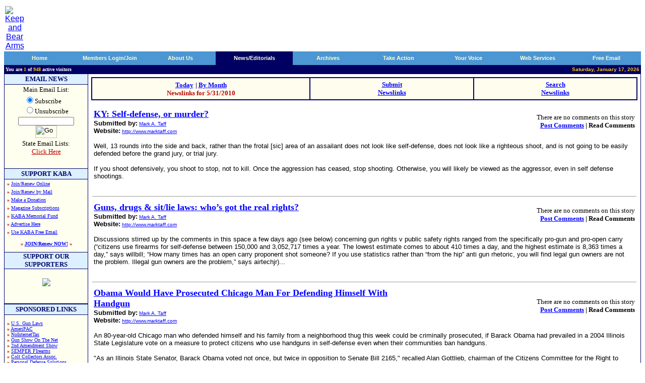

--- FILE ---
content_type: text/html
request_url: http://www.keepandbeararms.com/news/nl/display_day_archive.asp?d=5%2F31%2F2010
body_size: 63259
content:

<html><head>
<title>Keep and Bear Arms - Gun Owners Home Page - 2nd Amendment Supporters</title>
<meta NAME="description" CONTENT="Protecting the 2nd Amendment - The Right to Keep And Bear Arms.">
<meta NAME="keywords" content="KABA, keep and bear arms, RKBA, right to keep and bear arms, guns, gun rights, second amendment, Second Amendment, self defense, self-defense, Angel Shamaya, Brady Act, Brady Bill, ban, firearms, e-mail list, concealed carry, BATF, firearms lists, background checks, registration, gun show loophole, Congress, NRA, National Rifle Association, GOA, Gun Owners of America, JPFO, CCRKBA, SAF, conservative, libertarian, politics, liberty, freedom, pro-gun, gun control, Sarah Brady, HCI, Handgun Control, Bill of Rights, constitution, women, activism">
<meta NAME="robots" content="index, follow">
<meta NAME="Mission" CONTENT="We at KeepAndBearArms.com stand for the Liberty of all people on this planet.  Our focus is primarily the United States of America, but we hold fast to the natural order of self-preservation, so our guiding principles apply worldwide.  Securing each element of the eloquent US Bill of Rights is essential in maintaining liberty for all.  We find one essential human liberty--the RIGHT to Keep And Bear Arms--being dangerously infringed and vilified.">
<meta NAME="URL" content="http://www.keepandbeararms.com/default.asp">
<meta NAME="classification" content="2nd amendment, guns, kaba, rkba, weapons">
<meta NAME="dept" content="2nd Amendment">
<meta NAME="revisit" CONTENT="15 days">
<link rel="StyleSheet" type="Text/css" href="/kaba.css">
<script src="/kaba.js" language="JavaScript"></script>
</head>
<body bgcolor="white" topmargin="10" link="blue" vlink="#00008C">
<table border="0" cellpadding="0" width="100%">
  <tr>
    <td width="150" align="center">
<a href="/default.asp"><img border="0" src="/images/kabalogoshadowed.gif" alt="Keep and Bear Arms"></a>
    </td>
    <td align="right" valign="top" width="100%"><script 
		language=JavaScript src=http://www.keepandbeararms.com/absolutebmxe/abm.asp?z=1></script></td>
  </tr>
</table>
  <table border="0" cellpadding="0" cellspacing="0" width="100%">
    <tr>
      <td bgcolor="#000062">
<table bgColor="#4b96d3" border="0" cellPadding="0" cellSpacing="0" width="100%">
<tr>

    <td id="tab10" height="18" width="1%"><img height="27" src="/images/qtab_left_corner.gif" width="3"></td>
    <td align="middle" id="tab20" width="9%"> <a class="tabs" href=http://www.keepandbeararms.com target=_top onmouseover="toggle0()" onmouseout="toggle0()">Home</a></td>
    <td align="right" id="tab30" width="1%"><img height="27" src="/images/qtab_corner_bar.gif" width="4"></td>
<script language="JAVASCRIPT">

nToggle0=1
function toggle0(){
	if (nToggle0==1){
		tab10.bgColor='#000062';
		tab20.bgColor='#000062';
		tab30.bgColor='#000062';
		nToggle0=0
		}
	else{
		tab10.bgColor='#4b96d3';
		tab20.bgColor='#4b96d3';
		tab30.bgColor='#4b96d3';
		nToggle0=1
	}
}
</script>

    <td id="tab11" height="18" width="1%"><img height="27" src="/images/qtab_left_corner.gif" width="3"></td>
    <td align="middle" id="tab21" width="9%"> <a class="tabs" href=/CustAccount/default.asp target=_top onmouseover="toggle1()" onmouseout="toggle1()">Members Login/Join</a></td>
    <td align="right" id="tab31" width="1%"><img height="27" src="/images/qtab_corner_bar.gif" width="4"></td>
<script language="JAVASCRIPT">

nToggle1=1
function toggle1(){
	if (nToggle1==1){
		tab11.bgColor='#000062';
		tab21.bgColor='#000062';
		tab31.bgColor='#000062';
		nToggle1=0
		}
	else{
		tab11.bgColor='#4b96d3';
		tab21.bgColor='#4b96d3';
		tab31.bgColor='#4b96d3';
		nToggle1=1
	}
}
</script>

    <td id="tab12" height="18" width="1%"><img height="27" src="/images/qtab_left_corner.gif" width="3"></td>
    <td align="middle" id="tab22" width="9%"> <a class="tabs" href=/about/ target=_top onmouseover="toggle2()" onmouseout="toggle2()">About Us</a></td>
    <td align="right" id="tab32" width="1%"><img height="27" src="/images/qtab_corner_bar.gif" width="4"></td>
<script language="JAVASCRIPT">

nToggle2=1
function toggle2(){
	if (nToggle2==1){
		tab12.bgColor='#000062';
		tab22.bgColor='#000062';
		tab32.bgColor='#000062';
		nToggle2=0
		}
	else{
		tab12.bgColor='#4b96d3';
		tab22.bgColor='#4b96d3';
		tab32.bgColor='#4b96d3';
		nToggle2=1
	}
}
</script>

    <td bgColor="#000062" width="1%"><img height="27" src="/images/qtab_left_corner.gif" width="3"></td>
    <td align="middle" bgColor="#000062" width="10%"><a class="tabs" href=/news/ target=_top>News/Editorials</a></td>
    <td align="right" bgColor="#000062" width="1%"><img height="27" src="/images/qtab_corner_bar.gif" width="4"></td>

    <td id="tab14" height="18" width="1%"><img height="27" src="/images/qtab_left_corner.gif" width="3"></td>
    <td align="middle" id="tab24" width="9%"> <a class="tabs" href=/information/ target=_top onmouseover="toggle4()" onmouseout="toggle4()">Archives</a></td>
    <td align="right" id="tab34" width="1%"><img height="27" src="/images/qtab_corner_bar.gif" width="4"></td>
<script language="JAVASCRIPT">

nToggle4=1
function toggle4(){
	if (nToggle4==1){
		tab14.bgColor='#000062';
		tab24.bgColor='#000062';
		tab34.bgColor='#000062';
		nToggle4=0
		}
	else{
		tab14.bgColor='#4b96d3';
		tab24.bgColor='#4b96d3';
		tab34.bgColor='#4b96d3';
		nToggle4=1
	}
}
</script>

    <td id="tab15" height="18" width="1%"><img height="27" src="/images/qtab_left_corner.gif" width="3"></td>
    <td align="middle" id="tab25" width="9%"> <a class="tabs" href=/takeaction/ target=_top onmouseover="toggle5()" onmouseout="toggle5()">Take Action</a></td>
    <td align="right" id="tab35" width="1%"><img height="27" src="/images/qtab_corner_bar.gif" width="4"></td>
<script language="JAVASCRIPT">

nToggle5=1
function toggle5(){
	if (nToggle5==1){
		tab15.bgColor='#000062';
		tab25.bgColor='#000062';
		tab35.bgColor='#000062';
		nToggle5=0
		}
	else{
		tab15.bgColor='#4b96d3';
		tab25.bgColor='#4b96d3';
		tab35.bgColor='#4b96d3';
		nToggle5=1
	}
}
</script>

    <td id="tab16" height="18" width="1%"><img height="27" src="/images/qtab_left_corner.gif" width="3"></td>
    <td align="middle" id="tab26" width="9%"> <a class="tabs" href=/speakup/ target=_top onmouseover="toggle6()" onmouseout="toggle6()">Your Voice</a></td>
    <td align="right" id="tab36" width="1%"><img height="27" src="/images/qtab_corner_bar.gif" width="4"></td>
<script language="JAVASCRIPT">

nToggle6=1
function toggle6(){
	if (nToggle6==1){
		tab16.bgColor='#000062';
		tab26.bgColor='#000062';
		tab36.bgColor='#000062';
		nToggle6=0
		}
	else{
		tab16.bgColor='#4b96d3';
		tab26.bgColor='#4b96d3';
		tab36.bgColor='#4b96d3';
		nToggle6=1
	}
}
</script>

    <td id="tab17" height="18" width="1%"><img height="27" src="/images/qtab_left_corner.gif" width="3"></td>
    <td align="middle" id="tab27" width="9%"> <a class="tabs" href=/webservices/ target=_top onmouseover="toggle7()" onmouseout="toggle7()"> Web Services</a></td>
    <td align="right" id="tab37" width="1%"><img height="27" src="/images/qtab_corner_bar.gif" width="4"></td>
<script language="JAVASCRIPT">

nToggle7=1
function toggle7(){
	if (nToggle7==1){
		tab17.bgColor='#000062';
		tab27.bgColor='#000062';
		tab37.bgColor='#000062';
		nToggle7=0
		}
	else{
		tab17.bgColor='#4b96d3';
		tab27.bgColor='#4b96d3';
		tab37.bgColor='#4b96d3';
		nToggle7=1
	}
}
</script>

    <td id="tab18" height="18" width="1%"><img height="27" src="/images/qtab_left_corner.gif" width="3"></td>
    <td align="middle" id="tab28" width="9%"> <a class="tabs" href=/webservices/freemail/default.asp target=_top onmouseover="toggle8()" onmouseout="toggle8()">Free Email</a></td>
    <td align="right" id="tab38" width="1%"><img height="27" src="/images/qtab_corner_bar.gif" width="4"></td>
<script language="JAVASCRIPT">

nToggle8=1
function toggle8(){
	if (nToggle8==1){
		tab18.bgColor='#000062';
		tab28.bgColor='#000062';
		tab38.bgColor='#000062';
		nToggle8=0
		}
	else{
		tab18.bgColor='#4b96d3';
		tab28.bgColor='#4b96d3';
		tab38.bgColor='#4b96d3';
		nToggle8=1
	}
}
</script>

</tr></table>
<table bgcolor="#000062" width="100%">
<tr valign="bottom" align="center">
	<td align="left"><b><font size="1" face="Verdana" color="#FFFFFF">You
      are <font color="#FFC800" class="small">1</font>
      of <font color="#FFC800">948</font>
      active visitors</font></b></td>
	<td align="right"><b><font size="1" color="#FFC800">Saturday, January 17, 2026</font></b></td>
  </tr>
</table>
</td>
</tr>
</table>

  <table border="0" cellpadding="0" cellspacing="0" width="100%">
    <tr>
      <td width="100%" bgcolor="#000066">
          <table border="0" cellpadding="0" cellspacing="1" width="100%">
            <tr>
              <td width="165" bgcolor="#FFFFF0" valign="top" rowspan="3">
                <DIV ALIGN="center">
<table border=0 cellpadding=0 cellspacing=0 width="100%">
  
  <!--<tr>
  
    <td width="100%" colspan=3 ALIGN=center>
	<a href="http://www.cheaperthandirt.com/"><img src="/images/cheaperthandirt_kaba_2.jpg" width="140" height="140"></a>
    </td>
	</tr>
	<tr>
	-->
    <td width="100%" height=20 colspan=3 bgcolor=#DCF0FF ALIGN=center>
    <b><font face=Verdana size=2 color=#000066>EMAIL NEWS</font></b>
    </td>
  </tr>
  <tr>
    <td width="100%" bgcolor=#020266 colspan=3><font face=Verdana><img border=0 width=1 height=1 src="/images/clear.gif"></font></td>
  </tr>
  <tr>
    <td width="100%" colspan=3>
         <form name="f" action="/email.signup.asp"method="post" >
<!--         <FORM NAME=f ACTION="p.asp" METHOD=POST onsubmit="return emailCheck();"> -->
         
         <INPUT TYPE=HIDDEN NAME=l VALUE=98>
<DIV ALIGN="center">
         <TABLE BORDER=0 width="100%" CELLSPACING=1>
           <TR>
             <TD ALIGN=center><font face=verdana size=2>Main Email List:
           </TR>
           <TR>
             <TD>
             <div align="center">
              <table border="0" cellpadding="0" cellspacing="0">
		<tr>
			<td nowrap>
			<FONT face=Verdana SIZE=2>
                        <input type="radio" name="Action" value="Subscribe" checked="checked" />Subscribe<br /><input type="radio" name="Action" value="Unsubscribe" />Unsubscribe
            </FONT>
            </td>
		</tr>
              </table>
             </div>
             </TD>
           </TR>
           <TR>
             <TD align=center>
             <font face=Verdana size=1><INPUT MAXLENGTH=100 SIZE=16 name="emailAddress" STYLE="font-family:verdana;font-size:8pt"><BR>
             <INPUT TYPE=image src="/images/go_subscribe.gif" VALUE="  Submit  " name=I1 border=0 alt="Go" VALUE="  Submit  " WIDTH=43 HEIGHT=25>
             </font>
             </TD>
           </TR>
           <TR>
             <TD align=center>
             <FONT FACE=verdana SIZE=2>
             State Email Lists:<br>
             <a href="/news/state_newsletters/default.asp"><FONT
             COLOR=#BB0000>Click Here</FONT></a><font SIZE=1><BR>
             <img border=0 width=10 height=7 SRC="/images/clear.gif">
    		</font>
             </FONT>
		</TD></FORM>
		</TR>
		</TABLE>
     </DIV>
    </td>
  </tr>
  <tr>
    <td width="100%" bgcolor=#020266 colspan=3><font face=verdana><img border=0 width=1 height=1 src="/images/clear.gif"></font></td>
  </tr>
  <tr>
    <td width="100%" colspan=3 height=20 bgcolor=#DCF0FF ALIGN=center>
      <b><font face=verdana color=#000066 size=2>SUPPORT KABA</font></b>
    </td>
  </tr>
  <tr>
    <td width="100%" bgcolor=#020266 colspan=3><font face=verdana><img border=0 width=1 height=1 src="/images/clear.gif"></font></td>
  </tr>
  <tr>
    <td width=5><font face=verdana><img border=0 width=5 height=1 SRC="/images/clear.gif">
    </font>
    </td>
    <td width="100%">
		<FONT FACE=verdana size=1 color=#BB0000>
		
    <b>�</b> <a href="/custaccount/default.asp">Join/Renew Online</a><font size=2> <br></font>
    <b>�</b> <a href="/members/mail.htm">Join/Renew by Mail</a><font size=2> <br></font>
    <b>�</b> <a href="/donations/">Make a Donation</a><font size=2> <br></font>
 	<b>�</b> <a href="/Magazines/default.asp">Magazine Subscriptions</a><font size=2> <br></font>
 	<b>�</b> <a href="/MemorialFund/">KABA Memorial Fund</a><font size=2> <br></font>
	<b>�</b> <a href="/about/advertise.asp">Advertise Here</a><font size=2> <br></font>
	<b>�</b> <a href="/webservices/freemail/default.asp">Use KABA Free Email</a><font size=2> <br></font>
   	<p>
    <center>
    <b>� <a href="/custaccount/Default.asp">JOIN/Renew NOW!</a> �</b><br>&nbsp;
    </center>
    </FONT>
    
    </td>
    <td width=5>
    <font face=verdana>
    <img border=0 width=5 height=1 SRC="/images/clear.gif">
    </font>
    </td>
  </tr>
  <tr>
    <td width="100%" bgcolor=#020266 colspan=3><img border=0 width=1 height=1 src="/images/clear.gif"></td>
  </tr>
  <tr>
    <td width="100%" height=20 colspan=3 bgcolor=#DCF0FF ALIGN=center>
      <b><font face=verdana size=2 color=#000066>SUPPORT OUR SUPPORTERS</font></b>
    </td>
  </tr>
    <tr>
    <td width="100%" bgcolor=#020266 colspan=3><img border=0 width=1 height=1 src="/images/clear.gif"></td>
    </tr>
  <tr>
    <td width=5><img border=0 width=5 height=1 src="/images/clear.gif">
    </td>
    <td width="100%" align="center">
    <br>

<a href="http://ammo.com/donations" title="Freedom Fighter Support at Ammo.com" alt="Ammo.com"><img src="https://keepandbeararms.com/includes/kaba200-badge.jpg" border="0" /></a>
   
    <script language=JavaScript src=http://www.keepandbeararms.com/absolutebmxe/abm.asp?z=2></script><p>
    <script language=JavaScript src=http://www.keepandbeararms.com/absolutebmxe/abm.asp?z=3></script><p>
    <script language=JavaScript src=http://www.keepandbeararms.com/absolutebmxe/abm.asp?z=4></script><p>
    <script language=JavaScript src=http://www.keepandbeararms.com/absolutebmxe/abm.asp?z=5></script><p>
    <script language=JavaScript src=http://www.keepandbeararms.com/absolutebmxe/abm.asp?z=6></script><p>
    <script language=JavaScript src=http://www.keepandbeararms.com/absolutebmxe/abm.asp?z=7></script><p>
    <script language=JavaScript src=http://www.keepandbeararms.com/absolutebmxe/abm.asp?z=8></script><p>
    <script language=JavaScript src=http://www.keepandbeararms.com/absolutebmxe/abm.asp?z=9></script><p>
    <script language=JavaScript src=http://www.keepandbeararms.com/absolutebmxe/abm.asp?z=10></script><p>
    <script language=JavaScript src=http://www.keepandbeararms.com/absolutebmxe/abm.asp?z=11></script><p>
    
    &nbsp;
    </td>
    <td width=5>
    <img border=0 width=5 height=1 SRC="/images/clear.gif">
    </td>
  </tr>
  <tr>
    <td width="100%" bgcolor=#020266 colspan=3><img border=0 width=1 height=1 src="/images/clear.gif"></td>
  </tr>
  
    
  <tr>
    <td width="100%" bgcolor=#020266 colspan=3><img border=0 width=1 height=1 src="/images/clear.gif"></td>
  </tr>
  <tr>
    <td width="100%" height=20 colspan=3 bgcolor=#DCF0FF ALIGN=center>
      <p><b><font face=verdana size=2 color=#000066><a name=poll></a>SPONSORED LINKS</font></b></p>
    </td>
  </tr>
  <tr>
    <td width="100%" bgcolor="#020266" colspan="3"><img border=0 width=1 height=1 src="/images/clear.gif"></td>
    </tr>
  <tr>
<tr>
    <td width=5><img border=0 width=5 height=1 src="/images/clear.gif">
	<td width="100%">
<font face="Verdana" size="1">&nbsp;<br>
		<FONT FACE=verdana size=1 color=#BB0000>
	<b>&#0187;</b> <a href="http://gunla.ws/qgml" target=_blank>U.S. Gun Laws</a> <br>	
    <b>&#0187;</b> <a href="http://www.ameripac.org" target=_blank>AmeriPAC</a> <br>
    <b>&#0187;</b> <a href="http://www.nointernettax.org" target=_blank>NoInternetTax</a> <br>
<!-- Added by Taff 20050817 for ~30-days as courtesy to these orgs -->
    <b>&#0187;</b> <a href="http://www.gunshowonthenet.com" target=_blank>Gun Show On The Net</a> <br>
    <b>&#0187;</b> <a href="http://www.2ndamendmentshow.com" target=_blank>2nd Amendment Show</a> <br>
    <b>&#0187;</b> <a href="http://www.semperfirearms.com" target=_blank>SEMPER FIrearms</a> <br>
<!-- Added by Taff 20050113 for ~30-days as courtesy to these orgs -->
    <b>&#0187;</b> <a href="http://coltcollectors.org/" target=_blank>Colt Collectors Assoc.</a> <br>
<!-- Added by Taff 20060920 for ~360-days as courtesy to these orgs -->
    <b>&#0187;</b> <a href="http://www.PersonalDefenseSolutions.net" target=_blank>Personal Defense Solutions</a> <br>
<!-- /Taff -->
   	<p>
   	
</font><p>&nbsp;
    </td>
    <td width="5" align="center">
<font face="Verdana" size="1">
<img border=0 width=5 height=1 src="/images/clear.gif">
    </td>
  </tr>
  <tr>
    <td width="100%" bgcolor="#020266" colspan="3"><img border=0 width=1 height=1 src="/images/clear.gif"></td>
    </tr>
  <tr>
  <tr>
    <td width=5>
    </td><td width="100%" align=center>
&nbsp;

<!-- Google adsense ad -- Taff 20070228 -->
<br>
<script type="text/javascript"><!--
google_ad_client = "pub-8919359261237143";
google_alternate_color = "FFFFFF";
google_ad_width = 120;
google_ad_height = 600;
google_ad_format = "120x600_as";
google_ad_type = "text";
//2007-02-28: ROS-Left column
google_ad_channel = "2939331508";
//--></script>
<script type="text/javascript"
  src="http://pagead2.googlesyndication.com/pagead/show_ads.js">
</script>

<!-- End google adsense ad -->
<p></p>


    <td>
  </tr>
  <tr>
	<td width=5>
	<td width="100%" align="center">
<br>
<div style="text-align:center" align="center"><script src=https://seal.thawte.com/getthawteseal?host_name=www.keepandbeararms.com&size=L&use_flash=NO&use_transparent=NO&lang=en></script>
<br /><a href="http://www.thawte.com/digital-certificates/" target="_blank" style="color:#000000; text-decoration:none; font:bold 10px arial,sans-serif; text-align:center; margin:0px; padding:0px;">ABOUT SSL CERTIFICATES</a></td>
</div>

    <td>
  </tr>
</table>
     </DIV>
                <p><img border="0" width="165" height="1" src="/images/clear.gif"></td>
              <td width="100%" bgcolor="#FFFFFF" valign="top">
                <table border="0" cellspacing="3" width="100%" cellpadding="3">
                  <tr>
                      <td width="100%" ALIGN="center">
                         <DIV ALIGN="center">
                         <TABLE BORDER="0" CELLPADDING="4"
                         WIDTH="100%" BGCOLOR="#000066">
                              <TR>
                                   <TD WIDTH="40%" ALIGN="center" bgcolor="#FFFEEE">
                        <p><B><a href="disp.asp"><FONT face="Verdana" SIZE="2">Today</FONT></a> 
                        <FONT face="Verdana" SIZE="2"> 
                        <FONT COLOR="#000066"> |</FONT> <a href="display_month_archive.asp?m=5%2F2010">By
                                Month</a><br><FONT COLOR="#BB0000">
                                Newslinks for 5/31/2010 </FONT> </FONT></B></TD>
                                   <TD WIDTH="30%" ALIGN="center" bgcolor="#FFFEEE">
<a href="default.asp"><b><font face="Verdana" size="2">Submit<br>Newslinks</font></b></a></TD>
                                   <TD WIDTH="30%" ALIGN="center" bgcolor="#FFFEEE">
<B><a href="http://www.keepandbeararms.com/news/nl/newsSearch.asp"> <FONT SIZE="2" face="Verdana"> Search<br>
                              Newslinks</FONT></a></B> </TD>
                              </TR>
                         </TABLE>
                         </DIV>
                      </td>
					</tr>
				  </table>
              <DIV ALIGN="center">
                <table border="0" cellpadding="5" width="100%" cellspacing="3">
					<tr>
					 <td>                                

<head>
</head>

<DIV ALIGN="center">
     <CENTER>

<table border="0" width="100%">
  <tr>
    <td valign="top" width="55%">
		<A name="newsanchor_104524"></A>
		<FONT FACE="Verdana"><a href="http://www.examiner.com/x-28023-Knoxville-Gun-Rights-Examiner~y2010m5d29-Selfdefense-or-murder" target="_new"><b><font size="4">KY: Self-defense, or murder?</font></b></a><font size="1" face="Verdana,Arial,Helv"><br></font>
<font face="Verdana,Arial,Helv" size="2"><b>Submitted by:</font></b><font face="Verdana,Arial,Helv" size="1"> 


			<a href="mailto:mark@keepandbeararms.com">
Mark A. Taff</a><br></font>
		

				<font face="Verdana,Arial,Helv" size="2"><b>Website:</b></font><font face="Verdana,Arial,Helv" size="1"> <a href="http://www.marktaff.com" target="_blank">http://www.marktaff.com</a></font>

			</FONT>
		</td>
		<td width="45%" align=right>
		<P STYLE="padding: 0"><font size="2" face="Verdana">


			There 

				are no comments 
			 	on this story<br>
		<b>
		<a href="post_comments.asp?nl=1480164364119&tmpD=5%2F31%2F2010">
		  Post&nbsp;Comments</a> | Read&nbsp;Comments</b></font></P>
		</td>


  </tr>
  <tr>
    <td width="100%" colspan="2"><FONT FACE="Verdana" SIZE="1">&nbsp;<br></FONT><font face="Verdana,Arial,Helv" size="2">Well, 13 rounds into the side and back, rather than the frotal [sic] area of an assailant does not look like self-defense, does not look like a righteous shoot, and is not going to be easily defended before  the grand jury, or trial jury.<br><br>If you shoot defensively, you shoot to stop, not to kill. Once the aggression has ceased, stop shooting. Otherwise, you will likely be viewed as the aggressor, even in self defense shootings.</font></td>
  </tr>
</table>
     </CENTER>
</DIV>
<FONT FACE="Verdana" SIZE="4">&nbsp;<BR>
</FONT>
<hr SIZE="1">

<head>
</head>

<DIV ALIGN="center">
     <CENTER>

<table border="0" width="100%">
  <tr>
    <td valign="top" width="55%">
		<A name="newsanchor_104526"></A>
		<FONT FACE="Verdana"><a href="http://trueslant.com/franjohns/2010/05/30/guns-drugs-sitlie-laws-whos-got-the-real-rights/" target="_new"><b><font size="4">Guns, drugs & sit/lie laws: who�s got the real rights?</font></b></a><font size="1" face="Verdana,Arial,Helv"><br></font>
<font face="Verdana,Arial,Helv" size="2"><b>Submitted by:</font></b><font face="Verdana,Arial,Helv" size="1"> 


			<a href="mailto:mark@keepandbeararms.com">
Mark A. Taff</a><br></font>
		

				<font face="Verdana,Arial,Helv" size="2"><b>Website:</b></font><font face="Verdana,Arial,Helv" size="1"> <a href="http://www.marktaff.com" target="_blank">http://www.marktaff.com</a></font>

			</FONT>
		</td>
		<td width="45%" align=right>
		<P STYLE="padding: 0"><font size="2" face="Verdana">


			There 

				are no comments 
			 	on this story<br>
		<b>
		<a href="post_comments.asp?nl=91770587694937&tmpD=5%2F31%2F2010">
		  Post&nbsp;Comments</a> | Read&nbsp;Comments</b></font></P>
		</td>


  </tr>
  <tr>
    <td width="100%" colspan="2"><FONT FACE="Verdana" SIZE="1">&nbsp;<br></FONT><font face="Verdana,Arial,Helv" size="2">Discussions stirred up by the comments in this space a few days ago (see below) concerning gun rights v public safety rights ranged from the specifically pro-gun and pro-open carry (�citizens use firearms for self-defense between 150,000 and 3,052,717 times a year. The lowest estimate comes to about 410 times a day, and the highest estimate is 8,363 times a day,� says willbill; �How many times has an open carry proponent shot someone? If you use statistics rather than �from the hip� anti gun rhetoric, you will find legal gun owners are not the problem. Illegal gun owners are the problem,� says airtechjr)...</font></td>
  </tr>
</table>
     </CENTER>
</DIV>
<FONT FACE="Verdana" SIZE="4">&nbsp;<BR>
</FONT>
<hr SIZE="1">

<head>
</head>

<DIV ALIGN="center">
     <CENTER>

<table border="0" width="100%">
  <tr>
    <td valign="top" width="55%">
		<A name="newsanchor_104528"></A>
		<FONT FACE="Verdana"><a href="http://pr-usa.net/index.php?option=com_content&task=view&id=404274&Itemid=33" target="_new"><b><font size="4">Obama Would Have Prosecuted Chicago Man For Defending Himself With Handgun</font></b></a><font size="1" face="Verdana,Arial,Helv"><br></font>
<font face="Verdana,Arial,Helv" size="2"><b>Submitted by:</font></b><font face="Verdana,Arial,Helv" size="1"> 


			<a href="mailto:mark@keepandbeararms.com">
Mark A. Taff</a><br></font>
		

				<font face="Verdana,Arial,Helv" size="2"><b>Website:</b></font><font face="Verdana,Arial,Helv" size="1"> <a href="http://www.marktaff.com" target="_blank">http://www.marktaff.com</a></font>

			</FONT>
		</td>
		<td width="45%" align=right>
		<P STYLE="padding: 0"><font size="2" face="Verdana">


			There 

				are no comments 
			 	on this story<br>
		<b>
		<a href="post_comments.asp?nl=53586906368716&tmpD=5%2F31%2F2010">
		  Post&nbsp;Comments</a> | Read&nbsp;Comments</b></font></P>
		</td>


  </tr>
  <tr>
    <td width="100%" colspan="2"><FONT FACE="Verdana" SIZE="1">&nbsp;<br></FONT><font face="Verdana,Arial,Helv" size="2">An 80-year-old Chicago man who defended himself and his family from a neighborhood thug this week could be criminally prosecuted, if Barack Obama had prevailed in a 2004 Illinois State Legislature vote on a measure to protect citizens who use handguns in self-defense even when their communities ban handguns.<br><br>&quot;As an Illinois State Senator, Barack Obama voted not once, but twice in opposition to Senate Bill 2165,&quot; recalled Alan Gottlieb, chairman of the Citizens Committee for the Right to Keep and Bear Arms.<br><br>...<br><br>&quot;A Chicago resident is alive today, ...not because of Obama's 2004 vote, but in spite of it. His story is a text book example for striking down Chicago's ban and restoring to its residents the ability to fight back.&quot;</font></td>
  </tr>
</table>
     </CENTER>
</DIV>
<FONT FACE="Verdana" SIZE="4">&nbsp;<BR>
</FONT>
<hr SIZE="1">

<head>
</head>

<DIV ALIGN="center">
     <CENTER>

<table border="0" width="100%">
  <tr>
    <td valign="top" width="55%">
		<A name="newsanchor_104530"></A>
		<FONT FACE="Verdana"><a href="http://www.newarkadvocate.com/article/20100530/OPINION02/5300316/Let-s-recognize-military-members" target="_new"><b><font size="4">OH: Let's recognize military members</font></b></a><font size="1" face="Verdana,Arial,Helv"><br></font>
<font face="Verdana,Arial,Helv" size="2"><b>Submitted by:</font></b><font face="Verdana,Arial,Helv" size="1"> 


			<a href="mailto:mark@keepandbeararms.com">
Mark A. Taff</a><br></font>
		

				<font face="Verdana,Arial,Helv" size="2"><b>Website:</b></font><font face="Verdana,Arial,Helv" size="1"> <a href="http://www.marktaff.com" target="_blank">http://www.marktaff.com</a></font>

			</FONT>
		</td>
		<td width="45%" align=right>
		<P STYLE="padding: 0"><font size="2" face="Verdana">


			There 

				are no comments 
			 	on this story<br>
		<b>
		<a href="post_comments.asp?nl=1311224320112&tmpD=5%2F31%2F2010">
		  Post&nbsp;Comments</a> | Read&nbsp;Comments</b></font></P>
		</td>


  </tr>
  <tr>
    <td width="100%" colspan="2"><FONT FACE="Verdana" SIZE="1">&nbsp;<br></FONT><font face="Verdana,Arial,Helv" size="2">I feel privileged and lucky to be an American. We are protected by volunteer military, home-based guard units and have the personal right and advantage of being armed to defend our country and ourselves.<br><br>This Memorial Day weekend, I know I am not forced but am allowed as a free citizen to show respect to our veterans and troops -- I also have the right to safely and legally purchase firearms for sport, hunting or personal protection. It is the intertwining of America's democracy-driven military and our Second Amendment rights that allow each component to survive in an increasingly undemocratic world.</font></td>
  </tr>
</table>
     </CENTER>
</DIV>
<FONT FACE="Verdana" SIZE="4">&nbsp;<BR>
</FONT>
<hr SIZE="1">

<head>
</head>

<DIV ALIGN="center">
     <CENTER>

<table border="0" width="100%">
  <tr>
    <td valign="top" width="55%">
		<A name="newsanchor_104531"></A>
		<FONT FACE="Verdana"><a href="http://blog.cleveland.com/letters/2010/05/post_66.html" target="_new"><b><font size="4">GOP boycott of Calderon speech was a statement in favor of Americans' rights</font></b></a><font size="1" face="Verdana,Arial,Helv"><br></font>
<font face="Verdana,Arial,Helv" size="2"><b>Submitted by:</font></b><font face="Verdana,Arial,Helv" size="1"> 


			<a href="mailto:mark@keepandbeararms.com">
Mark A. Taff</a><br></font>
		

				<font face="Verdana,Arial,Helv" size="2"><b>Website:</b></font><font face="Verdana,Arial,Helv" size="1"> <a href="http://www.marktaff.com" target="_blank">http://www.marktaff.com</a></font>

			</FONT>
		</td>
		<td width="45%" align=right>
		<P STYLE="padding: 0"><font size="2" face="Verdana">


			There 

				are no comments 
			 	on this story<br>
		<b>
		<a href="post_comments.asp?nl=89632823756926&tmpD=5%2F31%2F2010">
		  Post&nbsp;Comments</a> | Read&nbsp;Comments</b></font></P>
		</td>


  </tr>
  <tr>
    <td width="100%" colspan="2"><FONT FACE="Verdana" SIZE="1">&nbsp;<br></FONT><font face="Verdana,Arial,Helv" size="2">She is 100 percent correct. Those 40 or more senators and congressional representatives should have, indeed, been present for Mexico President Felipe Calderon's speech. After all, someone should have been there to ask him how many of those guns came from his southern border and, more importantly, how many were provided through corrupt police and military in his own country.<br><br>Perhaps Calderon should stop complaining about our constitutional right to bear arms and look to do more cleaning up in his own back yard. I know I always try to keep my trash in the can, where it belongs.<br><br>The fact is, if he did more to help secure the border, he could do more to keep his criminals from crossing into our country. </font></td>
  </tr>
</table>
     </CENTER>
</DIV>
<FONT FACE="Verdana" SIZE="4">&nbsp;<BR>
</FONT>
<hr SIZE="1">

<head>
</head>

<DIV ALIGN="center">
     <CENTER>

<table border="0" width="100%">
  <tr>
    <td valign="top" width="55%">
		<A name="newsanchor_104532"></A>
		<FONT FACE="Verdana"><a href="http://www.tampabay.com/news/politics/elections/article1098461.ece" target="_new"><b><font size="4">FL: Prosecutor Bondi leaves the courthouse and takes a hard right</font></b></a><font size="1" face="Verdana,Arial,Helv"><br></font>
<font face="Verdana,Arial,Helv" size="2"><b>Submitted by:</font></b><font face="Verdana,Arial,Helv" size="1"> 


			<a href="mailto:mark@keepandbeararms.com">
Mark A. Taff</a><br></font>
		

				<font face="Verdana,Arial,Helv" size="2"><b>Website:</b></font><font face="Verdana,Arial,Helv" size="1"> <a href="http://www.marktaff.com" target="_blank">http://www.marktaff.com</a></font>

			</FONT>
		</td>
		<td width="45%" align=right>
		<P STYLE="padding: 0"><font size="2" face="Verdana">


			There 

				are no comments 
			 	on this story<br>
		<b>
		<a href="post_comments.asp?nl=1358497872114&tmpD=5%2F31%2F2010">
		  Post&nbsp;Comments</a> | Read&nbsp;Comments</b></font></P>
		</td>


  </tr>
  <tr>
    <td width="100%" colspan="2"><FONT FACE="Verdana" SIZE="1">&nbsp;<br></FONT><font face="Verdana,Arial,Helv" size="2">Political Pam touts herself as pro-business, pro-Second Amendment and pro-life. She talks about Lincoln and Reagan and bedrock Republican Party principles. She blasted the national Democratic leadership on the Sean Hannity Show and hobnobbed with ex-vice presidential candidate Sarah Palin at a breakfast in Washington, D.C.<br><br>She even wears a necklace with elephants on it.</font></td>
  </tr>
</table>
     </CENTER>
</DIV>
<FONT FACE="Verdana" SIZE="4">&nbsp;<BR>
</FONT>
<hr SIZE="1">

<head>
</head>

<DIV ALIGN="center">
     <CENTER>

<table border="0" width="100%">
  <tr>
    <td valign="top" width="55%">
		<A name="newsanchor_104533"></A>
		<FONT FACE="Verdana"><a href="http://www.postindependent.com/article/20100530/VALLEYNEWS/100529860/1021&ParentProfile=1077" target="_new"><b><font size="4">In a few days, Americans will be well on their way to losing all gun rights</font></b></a><font size="1" face="Verdana,Arial,Helv"><br></font>
<font face="Verdana,Arial,Helv" size="2"><b>Submitted by:</font></b><font face="Verdana,Arial,Helv" size="1"> 


			<a href="mailto:mark@keepandbeararms.com">
Mark A. Taff</a><br></font>
		

				<font face="Verdana,Arial,Helv" size="2"><b>Website:</b></font><font face="Verdana,Arial,Helv" size="1"> <a href="http://www.marktaff.com" target="_blank">http://www.marktaff.com</a></font>

			</FONT>
		</td>
		<td width="45%" align=right>
		<P STYLE="padding: 0"><font size="2" face="Verdana">


			There 

				are no comments 
			 	on this story<br>
		<b>
		<a href="post_comments.asp?nl=8254030213281&tmpD=5%2F31%2F2010">
		  Post&nbsp;Comments</a> | Read&nbsp;Comments</b></font></P>
		</td>


  </tr>
  <tr>
    <td width="100%" colspan="2"><FONT FACE="Verdana" SIZE="1">&nbsp;<br></FONT><font face="Verdana,Arial,Helv" size="2">Obama states publicly that he won't pass laws to further gun control. What he won't admit is that he doesn't have to. His Sec. of State, Hillary Clinton has taken steps to sign the UN small arms treaty � just last week. In a few days, Americans will be well on their way to losing all gun rights.<br><br>This pro one world government administration is rushing the US and all citizens into submission to the anti-gun laws of all countries who are members of the UN. This includes China and other countries which are violent toward their citizens! Remember that.<br><br>Our Second Amendment gives us the right to defend ourselves � even against an oppressive US government.</font></td>
  </tr>
</table>
     </CENTER>
</DIV>
<FONT FACE="Verdana" SIZE="4">&nbsp;<BR>
</FONT>
<hr SIZE="1">

<head>
</head>

<DIV ALIGN="center">
     <CENTER>

<table border="0" width="100%">
  <tr>
    <td valign="top" width="55%">
		<A name="newsanchor_104535"></A>
		<FONT FACE="Verdana"><a href="http://www.mercurynews.com/news/ci_15194248?nclick_check=1" target="_new"><b><font size="4">CA: Calif. lawmakers face deadline to pass legislation</font></b></a><font size="1" face="Verdana,Arial,Helv"><br></font>
<font face="Verdana,Arial,Helv" size="2"><b>Submitted by:</font></b><font face="Verdana,Arial,Helv" size="1"> 


			<a href="mailto:mark@keepandbeararms.com">
Mark A. Taff</a><br></font>
		

				<font face="Verdana,Arial,Helv" size="2"><b>Website:</b></font><font face="Verdana,Arial,Helv" size="1"> <a href="http://www.marktaff.com" target="_blank">http://www.marktaff.com</a></font>

			</FONT>
		</td>
		<td width="45%" align=right>
		<P STYLE="padding: 0"><font size="2" face="Verdana">


			There 

				are no comments 
			 	on this story<br>
		<b>
		<a href="post_comments.asp?nl=24084864000480&tmpD=5%2F31%2F2010">
		  Post&nbsp;Comments</a> | Read&nbsp;Comments</b></font></P>
		</td>


  </tr>
  <tr>
    <td width="100%" colspan="2"><FONT FACE="Verdana" SIZE="1">&nbsp;<br></FONT><font face="Verdana,Arial,Helv" size="2">Here are some of the bills scheduled for Assembly votes this week:<br><br>� It would be illegal to openly carry a gun in public, even if it's unloaded, under a bill by Assemblywoman Lori Saldana, D-San Diego. The bill, AB1934, would make it a misdemeanor to carry an exposed handgun on any public street or in a public place. Saldana says unloaded guns pose a threat to public safety, in part because gun owners are allowed to carry ammunition with them. Republicans say the bill would infringe on a person's right to bear arms. </font></td>
  </tr>
</table>
     </CENTER>
</DIV>
<FONT FACE="Verdana" SIZE="4">&nbsp;<BR>
</FONT>
<hr SIZE="1">

<head>
</head>

<DIV ALIGN="center">
     <CENTER>

<table border="0" width="100%">
  <tr>
    <td valign="top" width="55%">
		<A name="newsanchor_104536"></A>
		<FONT FACE="Verdana"><a href="http://newsinfo.inquirer.net/breakingnews/nation/view/20100531-273062/Pro-gun-group-aims-for-looser-laws" target="_new"><b><font size="4">Phillipines: Pro-gun group aims for looser laws </font></b></a><font size="1" face="Verdana,Arial,Helv"><br></font>
<font face="Verdana,Arial,Helv" size="2"><b>Submitted by:</font></b><font face="Verdana,Arial,Helv" size="1"> 


			<a href="mailto:mark@keepandbeararms.com">
Mark A. Taff</a><br></font>
		

				<font face="Verdana,Arial,Helv" size="2"><b>Website:</b></font><font face="Verdana,Arial,Helv" size="1"> <a href="http://www.marktaff.com" target="_blank">http://www.marktaff.com</a></font>

			</FONT>
		</td>
		<td width="45%" align=right>
		<P STYLE="padding: 0"><font size="2" face="Verdana">


			There 

				are no comments 
			 	on this story<br>
		<b>
		<a href="post_comments.asp?nl=2320803736149&tmpD=5%2F31%2F2010">
		  Post&nbsp;Comments</a> | Read&nbsp;Comments</b></font></P>
		</td>


  </tr>
  <tr>
    <td width="100%" colspan="2"><FONT FACE="Verdana" SIZE="1">&nbsp;<br></FONT><font face="Verdana,Arial,Helv" size="2">A group of gun enthusiasts is countering police calls for an extension of the election gun ban with its own call for laws liberalizing gun ownership.<br><br>The Gun Enthusiasts Confederation of the Philippines (GECP) argued that loosening restrictions on firearms ownership would, in fact, deter violence.<br><br>GECP president Perry Punla said the group�s �total pro-gun� proposal would prevent rather than spur inappropriate gun use because gun owners would be held liable in court.<br><br>Punla also called for simplified regulations on gun ownership. He said a gun owner�s license should likewise be recognized as a permit to bear arms, doing away with the current requirement for firearm owners to obtain separate permits�to own guns and to carry them.</font></td>
  </tr>
</table>
     </CENTER>
</DIV>
<FONT FACE="Verdana" SIZE="4">&nbsp;<BR>
</FONT>
<hr SIZE="1">

<head>
</head>

<DIV ALIGN="center">
     <CENTER>

<table border="0" width="100%">
  <tr>
    <td valign="top" width="55%">
		<A name="newsanchor_104537"></A>
		<FONT FACE="Verdana"><a href="http://www.suntimes.com/news/otherviews/2332102,CST-EDT-open29a.article" target="_new"><b><font size="4">Daley's gun ban emboldens thugs </font></b></a><font size="1" face="Verdana,Arial,Helv"><br></font>
<font face="Verdana,Arial,Helv" size="2"><b>Submitted by:</font></b><font face="Verdana,Arial,Helv" size="1"> 


			<a href="mailto:mark@keepandbeararms.com">
Mark A. Taff</a><br></font>
		

				<font face="Verdana,Arial,Helv" size="2"><b>Website:</b></font><font face="Verdana,Arial,Helv" size="1"> <a href="http://www.marktaff.com" target="_blank">http://www.marktaff.com</a></font>

			</FONT>
		</td>
		<td width="45%" align=right>
		<P STYLE="padding: 0"><font size="2" face="Verdana">


			There 

				are no comments 
			 	on this story<br>
		<b>
		<a href="post_comments.asp?nl=2107884068142&tmpD=5%2F31%2F2010">
		  Post&nbsp;Comments</a> | Read&nbsp;Comments</b></font></P>
		</td>


  </tr>
  <tr>
    <td width="100%" colspan="2"><FONT FACE="Verdana" SIZE="1">&nbsp;<br></FONT><font face="Verdana,Arial,Helv" size="2">Mayor Daley doesn't get it about firearms and personal safety. After the highly publicized self-defense shooting in East Garfield Park on the West Side on Wednesday, he should fold his tent, shut his mouth and go away.<br><br>The U.S. Supreme Court appears poised to nullify Chicago's draconian handgun ban, and nothing clarifies Daley's dilemma with guns more dramatically than the slaying of home invader Anthony &quot;Big Ant&quot; Nelson, a 29-year-old career thug who has, according to the Chicago Tribune, a &quot;13-page rap sheet that includes a number of drug and weapons convictions dating to 1998, according to police and court records.&quot;</font></td>
  </tr>
</table>
     </CENTER>
</DIV>
<FONT FACE="Verdana" SIZE="4">&nbsp;<BR>
</FONT>
<hr SIZE="1">

<head>
</head>

<DIV ALIGN="center">
     <CENTER>

<table border="0" width="100%">
  <tr>
    <td valign="top" width="55%">
		<A name="newsanchor_104523"></A>
		<FONT FACE="Verdana"><a href="http://www.sltrib.com/ci_15194552" target="_new"><b><font size="4">WY: Grizzly death case could set precedent</font></b></a><font size="1" face="Verdana,Arial,Helv"><br></font>
<font face="Verdana,Arial,Helv" size="2"><b>Submitted by:</font></b><font face="Verdana,Arial,Helv" size="1"> 


			<a href="mailto:mark@keepandbeararms.com">
Mark A. Taff</a><br></font>
		

				<font face="Verdana,Arial,Helv" size="2"><b>Website:</b></font><font face="Verdana,Arial,Helv" size="1"> <a href="http://www.marktaff.com" target="_blank">http://www.marktaff.com</a></font>

			</FONT>
		</td>
		<td width="45%" align=right>
		<P STYLE="padding: 0"><font size="2" face="Verdana">


			There 

				are no comments 
			 	on this story<br>
		<b>
		<a href="post_comments.asp?nl=83912736768896&tmpD=5%2F31%2F2010">
		  Post&nbsp;Comments</a> | Read&nbsp;Comments</b></font></P>
		</td>


  </tr>
  <tr>
    <td width="100%" colspan="2"><FONT FACE="Verdana" SIZE="1">&nbsp;<br></FONT><font face="Verdana,Arial,Helv" size="2">The successful prosecution of a Jackson Hole hunter who claimed self defense after killing a grizzly could set a precedent in Greater Yellowstone, where the grizzly population is expanding and loaded guns are now allowed in national parks, experts say.<br><br>A jury recently found 41-year-old Stephen Westmoreland guilty of a misdemeanor charge of illegally taking a grizzly bear stemming from an incident in September when he shot a bear. He argued self defense in a trial that hinged on the behavior of the bear, among other things. </font></td>
  </tr>
</table>
     </CENTER>
</DIV>
<FONT FACE="Verdana" SIZE="4">&nbsp;<BR>
</FONT>
<hr SIZE="1">

<head>
</head>

<DIV ALIGN="center">
     <CENTER>

<table border="0" width="100%">
  <tr>
    <td valign="top" width="55%">
		<A name="newsanchor_104529"></A>
		<FONT FACE="Verdana"><a href="http://www.theleafchronicle.com/article/20100530/SPORTS/100529010" target="_new"><b><font size="4">TN: Outdoors Notebook</font></b></a><font size="1" face="Verdana,Arial,Helv"><br></font>
<font face="Verdana,Arial,Helv" size="2"><b>Submitted by:</font></b><font face="Verdana,Arial,Helv" size="1"> 


			<a href="mailto:mark@keepandbeararms.com">
Mark A. Taff</a><br></font>
		

				<font face="Verdana,Arial,Helv" size="2"><b>Website:</b></font><font face="Verdana,Arial,Helv" size="1"> <a href="http://www.marktaff.com" target="_blank">http://www.marktaff.com</a></font>

			</FONT>
		</td>
		<td width="45%" align=right>
		<P STYLE="padding: 0"><font size="2" face="Verdana">


			There 

				are no comments 
			 	on this story<br>
		<b>
		<a href="post_comments.asp?nl=42016058724634&tmpD=5%2F31%2F2010">
		  Post&nbsp;Comments</a> | Read&nbsp;Comments</b></font></P>
		</td>


  </tr>
  <tr>
    <td width="100%" colspan="2"><FONT FACE="Verdana" SIZE="1">&nbsp;<br></FONT><font face="Verdana,Arial,Helv" size="2">The National Rifle Association reports the Tennessee State Senate has overridden Gov. Phil Bredesen�s veto of Senate Bill 3012 by a vote of 22 to 10. The bill will allow a person with a valid right-to-carry permit to carry a firearm for self-defense in restaurants where alcohol is served, as long as the permit holder is not consuming alcohol or is not otherwise prohibited by posting provisions.<br><br>The veto override now goes to the Tennessee House of Representatives for approval, which could happen as early as Tuesday.</font></td>
  </tr>
</table>
     </CENTER>
</DIV>
<FONT FACE="Verdana" SIZE="4">&nbsp;<BR>
</FONT>
<hr SIZE="1">

<head>
</head>

<DIV ALIGN="center">
     <CENTER>

<table border="0" width="100%">
  <tr>
    <td valign="top" width="55%">
		<A name="newsanchor_104525"></A>
		<FONT FACE="Verdana"><a href="http://www.examiner.com/x-18149-SelfDefense-Examiner~y2010m5d30-Armed-citizen-comes-to-the-aid-of-a-police-officer" target="_new"><b><font size="4">TX: Armed citizen comes to the aid of a police officer </font></b></a><font size="1" face="Verdana,Arial,Helv"><br></font>
<font face="Verdana,Arial,Helv" size="2"><b>Submitted by:</font></b><font face="Verdana,Arial,Helv" size="1"> 


			<a href="mailto:mark@keepandbeararms.com">
Mark A. Taff</a><br></font>
		

				<font face="Verdana,Arial,Helv" size="2"><b>Website:</b></font><font face="Verdana,Arial,Helv" size="1"> <a href="http://www.marktaff.com" target="_blank">http://www.marktaff.com</a></font>

			</FONT>
		</td>
		<td width="45%" align=right>
		<P STYLE="padding: 0"><font size="2" face="Verdana">


			There 

				are no comments 
			 	on this story<br>
		<b>
		<a href="post_comments.asp?nl=2576436725157&tmpD=5%2F31%2F2010">
		  Post&nbsp;Comments</a> | Read&nbsp;Comments</b></font></P>
		</td>


  </tr>
  <tr>
    <td width="100%" colspan="2"><FONT FACE="Verdana" SIZE="1">&nbsp;<br></FONT><font face="Verdana,Arial,Helv" size="2">An armed citizen used his handgun to help save an officer who was being run down by a suspect in a vehicle.<br><br>Police say that an officer on foot, in Fort Worth, Texas, approached two men in a vehicle, at which point the driver tried to run down the officer.  The officer, along with a nearby citizen who was armed for self defense, reportedly opened fire on the vehicle, ending the attack.  The passenger, who was hit, was reportedly taken pushed out of the vehicle by the driver and then apprehended by police.  The officer and citizen who came to his aid were unharmed, and police are seeking the driver, who sped away.</font></td>
  </tr>
</table>
     </CENTER>
</DIV>
<FONT FACE="Verdana" SIZE="4">&nbsp;<BR>
</FONT>
<hr SIZE="1">

<head>
</head>

<DIV ALIGN="center">
     <CENTER>

<table border="0" width="100%">
  <tr>
    <td valign="top" width="55%">
		<A name="newsanchor_104527"></A>
		<FONT FACE="Verdana"><a href="http://azstarnet.com/business/local/article_03967e08-1d5d-59a6-a702-4c9e84669630.html" target="_new"><b><font size="4">AZ: Eateries wrestling with AZ gun laws </font></b></a><font size="1" face="Verdana,Arial,Helv"><br></font>
<font face="Verdana,Arial,Helv" size="2"><b>Submitted by:</font></b><font face="Verdana,Arial,Helv" size="1"> 


			<a href="mailto:mark@keepandbeararms.com">
Mark A. Taff</a><br></font>
		

				<font face="Verdana,Arial,Helv" size="2"><b>Website:</b></font><font face="Verdana,Arial,Helv" size="1"> <a href="http://www.marktaff.com" target="_blank">http://www.marktaff.com</a></font>

			</FONT>
		</td>
		<td width="45%" align=right>
		<P STYLE="padding: 0"><font size="2" face="Verdana">


			There 

				are no comments 
			 	on this story<br>
		<b>
		<a href="post_comments.asp?nl=36016763863587&tmpD=5%2F31%2F2010">
		  Post&nbsp;Comments</a> | Read&nbsp;Comments</b></font></P>
		</td>


  </tr>
  <tr>
    <td width="100%" colspan="2"><FONT FACE="Verdana" SIZE="1">&nbsp;<br></FONT><font face="Verdana,Arial,Helv" size="2">Facing the firearms issue is something many business people, including Beyond Bread owner Shelby Collier, would rather not do.<br><br>&quot;We're really trying to take a neutral position,&quot; Collier said. &quot;To the extent that that becomes a problem, I may have to take a position. I hope it doesn't come to that.&quot;<br><br>The issue didn't begin with Arizona's new concealed weapons law, which as of July 29 will allow people over age 21 (and not prohibited from possessing a weapon) to carry a concealed gun without a permit. However, it's become more pronounced as business owners realize how many people are carrying firearms, and as gun-rights advocates push for public acceptance.</font></td>
  </tr>
</table>
     </CENTER>
</DIV>
<FONT FACE="Verdana" SIZE="4">&nbsp;<BR>
</FONT>
<hr SIZE="1">

<head>
</head>

<DIV ALIGN="center">
     <CENTER>

<table border="0" width="100%">
  <tr>
    <td valign="top" width="55%">
		<A name="newsanchor_104534"></A>
		<FONT FACE="Verdana"><a href="http://chronicle.augusta.com/opinion/letters/2010-05-28/americans-enjoy-defending-freedom?v=1275258509" target="_new"><b><font size="4">Americans enjoy defending freedom</font></b></a><font size="1" face="Verdana,Arial,Helv"><br></font>
<font face="Verdana,Arial,Helv" size="2"><b>Submitted by:</font></b><font face="Verdana,Arial,Helv" size="1"> 


			<a href="mailto:mark@keepandbeararms.com">
Mark A. Taff</a><br></font>
		

				<font face="Verdana,Arial,Helv" size="2"><b>Website:</b></font><font face="Verdana,Arial,Helv" size="1"> <a href="http://www.marktaff.com" target="_blank">http://www.marktaff.com</a></font>

			</FONT>
		</td>
		<td width="45%" align=right>
		<P STYLE="padding: 0"><font size="2" face="Verdana">


			There 

				are no comments 
			 	on this story<br>
		<b>
		<a href="post_comments.asp?nl=71666837856828&tmpD=5%2F31%2F2010">
		  Post&nbsp;Comments</a> | Read&nbsp;Comments</b></font></P>
		</td>


  </tr>
  <tr>
    <td width="100%" colspan="2"><FONT FACE="Verdana" SIZE="1">&nbsp;<br></FONT><font face="Verdana,Arial,Helv" size="2">But the real excitement wasn't the exhibits or the speeches. And this wasn't a pep rally of political rhetoric. For the NRA, protecting the Second Amendment isn't about protecting our right to keep and bear arms. It's about protecting our freedom.<br><br>The British Empire, once the most powerful force on the planet, could crush rebellion -- and often did wherever it flashed throughout the empire. So when the hint of dissonance wafted across the Atlantic, King George III's soldiers were quick to respond, bent on crushing the American colonies. They arrived here expecting to find rabble -- peasants with pitchforks. Instead they encountered a well- armed, well-trained citizenry with a glorious cause -- Americans who shot back!</font></td>
  </tr>
</table>
     </CENTER>
</DIV>
<FONT FACE="Verdana" SIZE="4">&nbsp;<BR>
</FONT>
<hr SIZE="1">

<head>
</head>

<DIV ALIGN="center">
     <CENTER>

<table border="0" width="100%">
  <tr>
    <td valign="top" width="55%">
		<A name="newsanchor_104519"></A>
		<FONT FACE="Verdana"><a href="http://www.nydailynews.com/news/national/2010/05/25/2010-05-25_texas_gov_rick_perry_honored_with_new_coyote_special_pistol.html" target="_new"><b><font size="4">TX: TX governor Perry honored with 'Coyote Special'</font></b></a><font size="1" face="Verdana,Arial,Helv"><br></font>
<font face="Verdana,Arial,Helv" size="2"><b>Submitted by:</font></b><font face="Verdana,Arial,Helv" size="1"> 


			<a href="mailto:none@example.com">
none</a><br></font>
		

			</FONT>
		</td>
		<td width="45%" align=right>
		<P STYLE="padding: 0"><font size="2" face="Verdana">


			There 

				are no comments 
			 	on this story<br>
		<b>
		<a href="post_comments.asp?nl=1108842071103&tmpD=5%2F31%2F2010">
		  Post&nbsp;Comments</a> | Read&nbsp;Comments</b></font></P>
		</td>


  </tr>
  <tr>
    <td width="100%" colspan="2"><FONT FACE="Verdana" SIZE="1">&nbsp;<br></FONT><font face="Verdana,Arial,Helv" size="2">The new guns have 'Coyote Special' and 'A True Texan' written on either side.<br><br>Texas Gov. Rick Perry became a hero to coyote killers everywhere last month when he boasted that he had shot down a coyote that was threatening his dog.  Now, Perry's admirers can own a piece of the legend.<br><br>Gun manufacturer Sturm, Ruger & Co. is paying tribute to Perry with a &quot;Coyote Special&quot; edition of the handgun the governor says he used to kill the varmint.  The weapon comes in a box labeled &quot;For Sale to Texans Only.&quot;<br><br>The base price for a &quot;Coyote Special&quot; is about $340, but serious sharpshooters can fork over about $180 extra for a laser sight -- a pinpointing tool Perry says he used against the coyote.<br><br>note: mild hit piece</font></td>
  </tr>
</table>
     </CENTER>
</DIV>
<FONT FACE="Verdana" SIZE="4">&nbsp;<BR>
</FONT>
<hr SIZE="1">

<head>
</head>

<DIV ALIGN="center">
     <CENTER>

<table border="0" width="100%">
  <tr>
    <td valign="top" width="55%">
		<A name="newsanchor_104522"></A>
		<FONT FACE="Verdana"><a href="http://www.examiner.com/x-1417-Gun-Rights-Examiner~y2010m5d30-CNNs-ATF-investigation-glaringly-incomplete" target="_new"><b><font size="4">CNN's ATF investigation glaringly incomplete </font></b></a><font size="1" face="Verdana,Arial,Helv"><br></font>
<font face="Verdana,Arial,Helv" size="2"><b>Submitted by:</font></b><font face="Verdana,Arial,Helv" size="1"> 


			<a href="mailto:dcodrea@hotmail.com">
David Codrea</a><br></font>
		

				<font face="Verdana,Arial,Helv" size="2"><b>Website:</b></font><font face="Verdana,Arial,Helv" size="1"> <a href="http://www.examiner.com/x-1417-Gun-Rights-Examiner" target="_blank">http://www.examiner.com/x-1417-Gun-Rights-Examiner</a></font>

			</FONT>
		</td>
		<td width="45%" align=right>
		<P STYLE="padding: 0"><font size="2" face="Verdana">


			There 

				are no comments 
			 	on this story<br>
		<b>
		<a href="post_comments.asp?nl=58324216698747&tmpD=5%2F31%2F2010">
		  Post&nbsp;Comments</a> | Read&nbsp;Comments</b></font></P>
		</td>


  </tr>
  <tr>
    <td width="100%" colspan="2"><FONT FACE="Verdana" SIZE="1">&nbsp;<br></FONT><font face="Verdana,Arial,Helv" size="2">&quot;Excuse me if I point out that the entire focus of CNN's 'expos�' was on internal conflicts and alleged abuses by ATF against its own employees. None of it addressed ATF abuses against citizens.&quot;</font></td>
  </tr>
</table>
     </CENTER>
</DIV>
<FONT FACE="Verdana" SIZE="4">&nbsp;<BR>
</FONT>
<hr SIZE="1">

<head>
</head>

<DIV ALIGN="center">
     <CENTER>

<table border="0" width="100%">
  <tr>
    <td valign="top" width="55%">
		<A name="newsanchor_104518"></A>
		<FONT FACE="Verdana"><a href="http://www.valleynewsonline.com/viewnews.php?newsid=88778&id=1" target="_new"><b><font size="4">NY: Legislators do not act on gun legislation opposition</font></b></a><font size="1" face="Verdana,Arial,Helv"><br></font>
<font face="Verdana,Arial,Helv" size="2"><b>Submitted by:</font></b><font face="Verdana,Arial,Helv" size="1"> 


			<a href="mailto:info@nysrpa-pvf.org">
NYSRPA-PVF</a><br></font>
		

				<font face="Verdana,Arial,Helv" size="2"><b>Website:</b></font><font face="Verdana,Arial,Helv" size="1"> <a href="http://www.nysrpa-pvf.org" target="_blank">http://www.nysrpa-pvf.org</a></font>

			</FONT>
		</td>
		<td width="45%" align=right>
		<P STYLE="padding: 0"><font size="2" face="Verdana">


			There 

				are no comments 
			 	on this story<br>
		<b>
		<a href="post_comments.asp?nl=3462054232182&tmpD=5%2F31%2F2010">
		  Post&nbsp;Comments</a> | Read&nbsp;Comments</b></font></P>
		</td>


  </tr>
  <tr>
    <td width="100%" colspan="2"><FONT FACE="Verdana" SIZE="1">&nbsp;<br></FONT><font face="Verdana,Arial,Helv" size="2">The Ontario County Board of Supervisors has asked the Oswego County Legislature to support a resolution in opposition of various proposed state legislation that targets Second Amendment rights. No action was taken, however, by the legislature�s Strategic Planning and Government Committee. The committee bypassed any action during its meeting Monday because too many proposed bills were noted. �We need more time to get more information about all bills that were in the resolution,� Legislature Chairman Barry Leemann said.</font></td>
  </tr>
</table>
     </CENTER>
</DIV>
<FONT FACE="Verdana" SIZE="4">&nbsp;<BR>
</FONT>
<hr SIZE="1">

<head>
</head>

<DIV ALIGN="center">
     <CENTER>

<table border="0" width="100%">
  <tr>
    <td valign="top" width="55%">
		<A name="newsanchor_104520"></A>
		<FONT FACE="Verdana"><a href="http://www.shastadefense.com/Article20100528.htm" target="_new"><b><font size="4">CA: Shasta County D.A. candidates asked about real meaning of 2nd Amendment - Gun Confiscation in Shasta County?   </font></b></a><font size="1" face="Verdana,Arial,Helv"><br></font>
<font face="Verdana,Arial,Helv" size="2"><b>Submitted by:</font></b><font face="Verdana,Arial,Helv" size="1"> 


			<a href="mailto:zlaw@taxsos.com">
ShastaDefense.com</a><br></font>
		

				<font face="Verdana,Arial,Helv" size="2"><b>Website:</b></font><font face="Verdana,Arial,Helv" size="1"> <a href="http://www.shastadefense.com" target="_blank">http://www.shastadefense.com</a></font>

			</FONT>
		</td>
		<td width="45%" align=right>
		<P STYLE="padding: 0"><font size="2" face="Verdana">


			There 

				are no comments 
			 	on this story<br>
		<b>
		<a href="post_comments.asp?nl=68744998920811&tmpD=5%2F31%2F2010">
		  Post&nbsp;Comments</a> | Read&nbsp;Comments</b></font></P>
		</td>


  </tr>
  <tr>
    <td width="100%" colspan="2"><FONT FACE="Verdana" SIZE="1">&nbsp;<br></FONT><font face="Verdana,Arial,Helv" size="2">�If an order were given (by any purported �authorized� civil or military authority, e.g., President, Governor, or otherwise, due to some type of �emergency� or otherwise) ordering that all firearms were to be confiscated from all residents of Shasta County  (exempting only law enforcement and military), how would you advise local law enforcement (or any other officials seeking your legal viewpoint and for which you have authority to advise)?� <br><br>The District Attorney candidates answers are provided. </font></td>
  </tr>
</table>
     </CENTER>
</DIV>
<FONT FACE="Verdana" SIZE="4">&nbsp;<BR>
</FONT>
<hr SIZE="1">

<head>
</head>

<DIV ALIGN="center">
     <CENTER>

<table border="0" width="100%">
  <tr>
    <td valign="top" width="55%">
		<A name="newsanchor_104521"></A>
		<FONT FACE="Verdana"><a href="http://www.examiner.com/x-1417-Gun-Rights-Examiner~y2010m5d29-Gun-control-questions-ignore-correct-answer" target="_new"><b><font size="4">'Gun control' questions ignore correct answer </font></b></a><font size="1" face="Verdana,Arial,Helv"><br></font>
<font face="Verdana,Arial,Helv" size="2"><b>Submitted by:</font></b><font face="Verdana,Arial,Helv" size="1"> 


			<a href="mailto:dcodrea@hotmail.com">
David Codrea</a><br></font>
		

				<font face="Verdana,Arial,Helv" size="2"><b>Website:</b></font><font face="Verdana,Arial,Helv" size="1"> <a href="http://www.examiner.com/x-1417-Gun-Rights-Examiner" target="_blank">http://www.examiner.com/x-1417-Gun-Rights-Examiner</a></font>

			</FONT>
		</td>
		<td width="45%" align=right>
		<P STYLE="padding: 0"><font size="2" face="Verdana">


			There 

				are no comments 
			 	on this story<br>
		<b>
		<a href="post_comments.asp?nl=82791084100890&tmpD=5%2F31%2F2010">
		  Post&nbsp;Comments</a> | Read&nbsp;Comments</b></font></P>
		</td>


  </tr>
  <tr>
    <td width="100%" colspan="2"><FONT FACE="Verdana" SIZE="1">&nbsp;<br></FONT><font face="Verdana,Arial,Helv" size="2">&quot;Ah yes--the 'enforce existing gun laws' mantra.&quot;<br><br>&quot;Even if obeying them could get you killed?&quot;</font></td>
  </tr>
</table>
     </CENTER>
</DIV>
<FONT FACE="Verdana" SIZE="4">&nbsp;<BR>
</FONT>
<hr SIZE="1">

             </td>
                  </tr>
                </table>
              </DIV>
              </td>
            </tr>
            <tr>
              <td width="100%" bgcolor="#E1F5FF" HEIGHT="20"><FONT
               COLOR="#000066" FACE="Verdana"><b><font size="2">&nbsp;</font></b><font size="2"><b>QUOTES
                TO REMEMBER</b></font></FONT></td>
            </tr>
            <tr>
              <td width="100%" bgcolor="#FFFFF0" valign="top">
                  <table border="0" cellpadding="3" width="100%" cellspacing="3">
                    <tr>
                      <td width="100%"><font size="2" face="Verdana"><font size=2 face=Verdana>The gun-control movement is driven by raw emotion. Facts are irrelevant. Logic is spurned. Utter nonsense is solemnly intoned. It's little wonder that our most emotive president has made gun control his signature domestic issue.  � Don Feder</font></font></td>
                    </tr>
                  </table>
              </td>
            </tr>
          </table>
      </td>
    </tr>
  </table>
  <table border="0" cellpadding="0" cellspacing="0" width="100%">
    <tr>
      <td>
      <FONT FACE="Verdana">
      <BASE TARGET=_new>
<p><Font face="Verdana" size="1"><b>COPYRIGHT POLICY:</b>  The posting of copyrighted articles and other content, in whole or in part, is not allowed here.  We have made an effort to educate our users about this policy and we are extremely serious about this.   Users who are caught violating this rule will be warned and/or banned. <br />
If you are the owner of content that you believe has been posted on this site without your permission, <a href="http://keepandbeararms.com/about/contact_us.asp">please contact our webmaster by following this link</a>.  Please include with your message: (1) the particulars of the infringement, including a description of the content, (2) a link to that content here and (3) information concerning where the content in question was originally posted/published. We will address your complaint as quickly as possible. Thank you.</font></p>
<FONT FACE=verdana SIZE=1>
<p>&nbsp;<br>
<b>NOTICE:</b>&nbsp; The information contained in this site is not to be considered 
as legal advice. In no way are Keep And Bear Arms .com or any of its agents responsible
for the actions of our members or site visitors. Also, because this web site is a Free 
Speech Zone, opinions, ideas, beliefs, suggestions, practices and concepts throughout 
this site may or may not represent those of Keep And Bear Arms .com. All rights reserved. 
Articles that are original to this site may be redistributed provided they are left 
intact and a link to <a href="http://www.KeepAndBearArms.com">http://www.KeepAndBearArms.com</a>
is given. <A HREF="/about/contact_us.asp">Click here for Contact Information</A> for 
representatives of KeepAndBearArms.com.
<p>
<a href="http://www.thawte.com" target=_blank>Thawte.com</a> is the leading provider of 
Public Key Infrastructure (PKI) and digital certificate solutions used by enterprises, 
Web sites, and consumers to conduct secure communications and transactions over the 
Internet and private networks.
<p>
<center>
KeepAndBearArms.com, Inc. &copy; 1999-2026, All Rights Reserved. <a href="/about/privacy_policy.asp">Privacy Policy</a></font></p>

</td>
</tr>
</table>
      </FONT>
      </td>
    </tr>
  </table>


--- FILE ---
content_type: text/html; charset=utf-8
request_url: https://www.google.com/recaptcha/api2/aframe
body_size: 267
content:
<!DOCTYPE HTML><html><head><meta http-equiv="content-type" content="text/html; charset=UTF-8"></head><body><script nonce="FxYnQcMi3YrNrzb2iZ2bQA">/** Anti-fraud and anti-abuse applications only. See google.com/recaptcha */ try{var clients={'sodar':'https://pagead2.googlesyndication.com/pagead/sodar?'};window.addEventListener("message",function(a){try{if(a.source===window.parent){var b=JSON.parse(a.data);var c=clients[b['id']];if(c){var d=document.createElement('img');d.src=c+b['params']+'&rc='+(localStorage.getItem("rc::a")?sessionStorage.getItem("rc::b"):"");window.document.body.appendChild(d);sessionStorage.setItem("rc::e",parseInt(sessionStorage.getItem("rc::e")||0)+1);localStorage.setItem("rc::h",'1768666531207');}}}catch(b){}});window.parent.postMessage("_grecaptcha_ready", "*");}catch(b){}</script></body></html>

--- FILE ---
content_type: application/x-javascript
request_url: http://www.keepandbeararms.com/kaba.js
body_size: 2440
content:

function BookmarkIt(url,title) { 
	if (document.all) window.external.AddFavorite(url,title);
}

function emailCheck() {
	var fieldName = document.f.e.value
	if (fieldName.value != "") {
		if (fieldName.length < 7 || fieldName.indexOf('@') < 1 || (fieldName.length-fieldName.lastIndexOf('.')) < 3) {
			alert("Please enter a valid email address.");
			return false; // can't be valid!
		}
		var userName = fieldName.substr(0,fieldName.indexOf('@'));
		var fqdn = fieldName.substr((fieldName.indexOf('@') + 1),(fieldName.length - 1));
		var hostDomain = new Array();
		var hdIndex = 0;
		hostDomain[hdIndex] = "";
		for (var i = 0; i < fqdn.length; i++) {
			var thisChar = fqdn.charAt(i);
			if (thisChar == '.') {
				if (hostDomain[hdIndex].length > 1) {
					hostDomain[++hdIndex] = "";
				} else {
					if ((hdIndex > 1) && (hostDomain[hdIndex].length == 1)) {
						// Do nothing.
					} else {
						alert("Please enter a valid email address.");
						return false;
					}
				}
			} else {
				hostDomain[hdIndex] += thisChar;
			}
		}
		if (hdIndex == 0) {
			alert("Please enter a valid email address.");
			return false;
		}
		var alphabet = ['a','b','c','d','e','f','g','h','i','j','k','l','m','n','o','p','q','r','s','t','u','v','w','x','y','z','-'];
		for (var i = 0; i < hostDomain.length; i++) {
			for (var j = 0; j < hostDomain[i].length; j++) {
				var thisChar = hostDomain[i].charAt(j).toLowerCase();
				var isBad = true;
				if (isNaN(parseInt(thisChar))) {
					for (var k = 0; k < alphabet.length; k++) {
						if (thisChar == alphabet[k]) {
							isBad = false;
						}
					}
				} else {
					isBad = false;
				}
				if (isBad) {
					alert("Please enter a valid email address.");
					return false;
				}
			}
		}
		alphabet[alphabet.length] = '_'; // usernames get more
		alphabet[alphabet.length] = '.'; // chars than hostnames.
		for (var i = 0; i < userName.length; i++) {
			var thisChar = userName.charAt(i).toLowerCase();
			var isBad = true;
			if (isNaN(parseInt(thisChar))) {
				for (var j = 0; j < alphabet.length; j++) {
					if (thisChar == alphabet[j]) {
						isBad = false;
					}
				}
			} else {
				isBad = false;
			}
			if (isBad) {
				alert("Please enter a valid email address.");
				return false;
			}
		}
	} else {
		alert("Please enter a valid email address.");
		return false;
	}
	return true;
}
